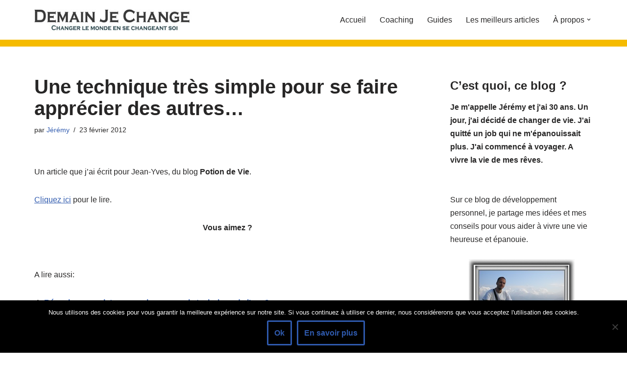

--- FILE ---
content_type: text/html; charset=UTF-8
request_url: https://www.demainjechange.com/2012/02/23/une-technique-tres-simple-pour-se-faire-apprecier-des-autres/
body_size: 20342
content:
<!DOCTYPE html>
<html dir="ltr" lang="fr-FR" prefix="og: https://ogp.me/ns#">

<head>
	
	<meta charset="UTF-8">
	<meta name="viewport" content="width=device-width, initial-scale=1, minimum-scale=1">
	<link rel="profile" href="https://gmpg.org/xfn/11">
			<link rel="pingback" href="https://www.demainjechange.com/xmlrpc.php">
		<title>Une technique très simple pour se faire apprécier des autres… | Demain je change - Changer de vie, vaincre la timidité, devenir plus sociable</title>

		<!-- All in One SEO 4.9.1.1 - aioseo.com -->
	<meta name="description" content="Un article que j&#039;ai écrit pour Jean-Yves, du blog Potion de Vie. Cliquez ici pour le lire." />
	<meta name="robots" content="max-image-preview:large" />
	<meta name="author" content="Jérémy"/>
	<link rel="canonical" href="https://www.demainjechange.com/2012/02/23/une-technique-tres-simple-pour-se-faire-apprecier-des-autres/" />
	<meta name="generator" content="All in One SEO (AIOSEO) 4.9.1.1" />
		<meta property="og:locale" content="fr_FR" />
		<meta property="og:site_name" content="Demain je change - Changer de vie, vaincre la timidité, devenir plus sociable |" />
		<meta property="og:type" content="article" />
		<meta property="og:title" content="Une technique très simple pour se faire apprécier des autres… | Demain je change - Changer de vie, vaincre la timidité, devenir plus sociable" />
		<meta property="og:description" content="Un article que j&#039;ai écrit pour Jean-Yves, du blog Potion de Vie. Cliquez ici pour le lire." />
		<meta property="og:url" content="https://www.demainjechange.com/2012/02/23/une-technique-tres-simple-pour-se-faire-apprecier-des-autres/" />
		<meta property="article:published_time" content="2012-02-23T09:47:52+00:00" />
		<meta property="article:modified_time" content="2014-12-11T17:37:24+00:00" />
		<meta name="twitter:card" content="summary" />
		<meta name="twitter:title" content="Une technique très simple pour se faire apprécier des autres… | Demain je change - Changer de vie, vaincre la timidité, devenir plus sociable" />
		<meta name="twitter:description" content="Un article que j&#039;ai écrit pour Jean-Yves, du blog Potion de Vie. Cliquez ici pour le lire." />
		<script type="application/ld+json" class="aioseo-schema">
			{"@context":"https:\/\/schema.org","@graph":[{"@type":"Article","@id":"https:\/\/www.demainjechange.com\/2012\/02\/23\/une-technique-tres-simple-pour-se-faire-apprecier-des-autres\/#article","name":"Une technique tr\u00e8s simple pour se faire appr\u00e9cier des autres\u2026 | Demain je change - Changer de vie, vaincre la timidit\u00e9, devenir plus sociable","headline":"Une technique tr\u00e8s simple pour se faire appr\u00e9cier des autres\u2026","author":{"@id":"https:\/\/www.demainjechange.com\/author\/admin\/#author"},"publisher":{"@id":"https:\/\/www.demainjechange.com\/#organization"},"datePublished":"2012-02-23T11:47:52+02:00","dateModified":"2014-12-11T19:37:24+02:00","inLanguage":"fr-FR","commentCount":3,"mainEntityOfPage":{"@id":"https:\/\/www.demainjechange.com\/2012\/02\/23\/une-technique-tres-simple-pour-se-faire-apprecier-des-autres\/#webpage"},"isPartOf":{"@id":"https:\/\/www.demainjechange.com\/2012\/02\/23\/une-technique-tres-simple-pour-se-faire-apprecier-des-autres\/#webpage"},"articleSection":"Blogging, _amis"},{"@type":"BreadcrumbList","@id":"https:\/\/www.demainjechange.com\/2012\/02\/23\/une-technique-tres-simple-pour-se-faire-apprecier-des-autres\/#breadcrumblist","itemListElement":[{"@type":"ListItem","@id":"https:\/\/www.demainjechange.com#listItem","position":1,"name":"Accueil","item":"https:\/\/www.demainjechange.com","nextItem":{"@type":"ListItem","@id":"https:\/\/www.demainjechange.com\/category\/blogging\/#listItem","name":"Blogging"}},{"@type":"ListItem","@id":"https:\/\/www.demainjechange.com\/category\/blogging\/#listItem","position":2,"name":"Blogging","item":"https:\/\/www.demainjechange.com\/category\/blogging\/","nextItem":{"@type":"ListItem","@id":"https:\/\/www.demainjechange.com\/2012\/02\/23\/une-technique-tres-simple-pour-se-faire-apprecier-des-autres\/#listItem","name":"Une technique tr\u00e8s simple pour se faire appr\u00e9cier des autres\u2026"},"previousItem":{"@type":"ListItem","@id":"https:\/\/www.demainjechange.com#listItem","name":"Accueil"}},{"@type":"ListItem","@id":"https:\/\/www.demainjechange.com\/2012\/02\/23\/une-technique-tres-simple-pour-se-faire-apprecier-des-autres\/#listItem","position":3,"name":"Une technique tr\u00e8s simple pour se faire appr\u00e9cier des autres\u2026","previousItem":{"@type":"ListItem","@id":"https:\/\/www.demainjechange.com\/category\/blogging\/#listItem","name":"Blogging"}}]},{"@type":"Organization","@id":"https:\/\/www.demainjechange.com\/#organization","name":"Demain je change - Changer de vie, vaincre la timidit\u00e9, devenir plus sociable","url":"https:\/\/www.demainjechange.com\/"},{"@type":"Person","@id":"https:\/\/www.demainjechange.com\/author\/admin\/#author","url":"https:\/\/www.demainjechange.com\/author\/admin\/","name":"J\u00e9r\u00e9my","image":{"@type":"ImageObject","@id":"https:\/\/www.demainjechange.com\/2012\/02\/23\/une-technique-tres-simple-pour-se-faire-apprecier-des-autres\/#authorImage","url":"https:\/\/secure.gravatar.com\/avatar\/d0c34d4009057c8162c6a9d1b8354da875e76afde7caae1a334d218fb503eb13?s=96&d=mm&r=g","width":96,"height":96,"caption":"J\u00e9r\u00e9my"}},{"@type":"WebPage","@id":"https:\/\/www.demainjechange.com\/2012\/02\/23\/une-technique-tres-simple-pour-se-faire-apprecier-des-autres\/#webpage","url":"https:\/\/www.demainjechange.com\/2012\/02\/23\/une-technique-tres-simple-pour-se-faire-apprecier-des-autres\/","name":"Une technique tr\u00e8s simple pour se faire appr\u00e9cier des autres\u2026 | Demain je change - Changer de vie, vaincre la timidit\u00e9, devenir plus sociable","description":"Un article que j'ai \u00e9crit pour Jean-Yves, du blog Potion de Vie. Cliquez ici pour le lire.","inLanguage":"fr-FR","isPartOf":{"@id":"https:\/\/www.demainjechange.com\/#website"},"breadcrumb":{"@id":"https:\/\/www.demainjechange.com\/2012\/02\/23\/une-technique-tres-simple-pour-se-faire-apprecier-des-autres\/#breadcrumblist"},"author":{"@id":"https:\/\/www.demainjechange.com\/author\/admin\/#author"},"creator":{"@id":"https:\/\/www.demainjechange.com\/author\/admin\/#author"},"datePublished":"2012-02-23T11:47:52+02:00","dateModified":"2014-12-11T19:37:24+02:00"},{"@type":"WebSite","@id":"https:\/\/www.demainjechange.com\/#website","url":"https:\/\/www.demainjechange.com\/","name":"Demain je change - Changer de vie, Vaincre la timidit\u00e9, Prendre confiance en soi, devenir plus sociable","inLanguage":"fr-FR","publisher":{"@id":"https:\/\/www.demainjechange.com\/#organization"}}]}
		</script>
		<!-- All in One SEO -->

<link rel='dns-prefetch' href='//www.demainjechange.com' />
<link rel="alternate" type="application/rss+xml" title="Demain je change - Changer de vie, vaincre la timidité, devenir plus sociable &raquo; Flux" href="https://www.demainjechange.com/feed/" />
<link rel="alternate" type="application/rss+xml" title="Demain je change - Changer de vie, vaincre la timidité, devenir plus sociable &raquo; Flux des commentaires" href="https://www.demainjechange.com/comments/feed/" />
<link rel="alternate" type="application/rss+xml" title="Demain je change - Changer de vie, vaincre la timidité, devenir plus sociable &raquo; Une technique très simple pour se faire apprécier des autres… Flux des commentaires" href="https://www.demainjechange.com/2012/02/23/une-technique-tres-simple-pour-se-faire-apprecier-des-autres/feed/" />
<link rel="alternate" title="oEmbed (JSON)" type="application/json+oembed" href="https://www.demainjechange.com/wp-json/oembed/1.0/embed?url=https%3A%2F%2Fwww.demainjechange.com%2F2012%2F02%2F23%2Fune-technique-tres-simple-pour-se-faire-apprecier-des-autres%2F" />
<link rel="alternate" title="oEmbed (XML)" type="text/xml+oembed" href="https://www.demainjechange.com/wp-json/oembed/1.0/embed?url=https%3A%2F%2Fwww.demainjechange.com%2F2012%2F02%2F23%2Fune-technique-tres-simple-pour-se-faire-apprecier-des-autres%2F&#038;format=xml" />
		<!-- This site uses the Google Analytics by MonsterInsights plugin v9.9.0 - Using Analytics tracking - https://www.monsterinsights.com/ -->
		<!-- Remarque : MonsterInsights n’est actuellement pas configuré sur ce site. Le propriétaire doit authentifier son compte Google Analytics dans les réglages de MonsterInsights.  -->
					<!-- No tracking code set -->
				<!-- / Google Analytics by MonsterInsights -->
		<style id='wp-img-auto-sizes-contain-inline-css'>
img:is([sizes=auto i],[sizes^="auto," i]){contain-intrinsic-size:3000px 1500px}
/*# sourceURL=wp-img-auto-sizes-contain-inline-css */
</style>
<style id='wp-emoji-styles-inline-css'>

	img.wp-smiley, img.emoji {
		display: inline !important;
		border: none !important;
		box-shadow: none !important;
		height: 1em !important;
		width: 1em !important;
		margin: 0 0.07em !important;
		vertical-align: -0.1em !important;
		background: none !important;
		padding: 0 !important;
	}
/*# sourceURL=wp-emoji-styles-inline-css */
</style>
<link rel='stylesheet' id='wp-block-library-css' href='https://www.demainjechange.com/wp-includes/css/dist/block-library/style.min.css?ver=6.9' media='all' />
<style id='global-styles-inline-css'>
:root{--wp--preset--aspect-ratio--square: 1;--wp--preset--aspect-ratio--4-3: 4/3;--wp--preset--aspect-ratio--3-4: 3/4;--wp--preset--aspect-ratio--3-2: 3/2;--wp--preset--aspect-ratio--2-3: 2/3;--wp--preset--aspect-ratio--16-9: 16/9;--wp--preset--aspect-ratio--9-16: 9/16;--wp--preset--color--black: #000000;--wp--preset--color--cyan-bluish-gray: #abb8c3;--wp--preset--color--white: #ffffff;--wp--preset--color--pale-pink: #f78da7;--wp--preset--color--vivid-red: #cf2e2e;--wp--preset--color--luminous-vivid-orange: #ff6900;--wp--preset--color--luminous-vivid-amber: #fcb900;--wp--preset--color--light-green-cyan: #7bdcb5;--wp--preset--color--vivid-green-cyan: #00d084;--wp--preset--color--pale-cyan-blue: #8ed1fc;--wp--preset--color--vivid-cyan-blue: #0693e3;--wp--preset--color--vivid-purple: #9b51e0;--wp--preset--color--neve-link-color: var(--nv-primary-accent);--wp--preset--color--neve-link-hover-color: var(--nv-secondary-accent);--wp--preset--color--nv-site-bg: var(--nv-site-bg);--wp--preset--color--nv-light-bg: var(--nv-light-bg);--wp--preset--color--nv-dark-bg: var(--nv-dark-bg);--wp--preset--color--neve-text-color: var(--nv-text-color);--wp--preset--color--nv-text-dark-bg: var(--nv-text-dark-bg);--wp--preset--color--nv-c-1: var(--nv-c-1);--wp--preset--color--nv-c-2: var(--nv-c-2);--wp--preset--gradient--vivid-cyan-blue-to-vivid-purple: linear-gradient(135deg,rgb(6,147,227) 0%,rgb(155,81,224) 100%);--wp--preset--gradient--light-green-cyan-to-vivid-green-cyan: linear-gradient(135deg,rgb(122,220,180) 0%,rgb(0,208,130) 100%);--wp--preset--gradient--luminous-vivid-amber-to-luminous-vivid-orange: linear-gradient(135deg,rgb(252,185,0) 0%,rgb(255,105,0) 100%);--wp--preset--gradient--luminous-vivid-orange-to-vivid-red: linear-gradient(135deg,rgb(255,105,0) 0%,rgb(207,46,46) 100%);--wp--preset--gradient--very-light-gray-to-cyan-bluish-gray: linear-gradient(135deg,rgb(238,238,238) 0%,rgb(169,184,195) 100%);--wp--preset--gradient--cool-to-warm-spectrum: linear-gradient(135deg,rgb(74,234,220) 0%,rgb(151,120,209) 20%,rgb(207,42,186) 40%,rgb(238,44,130) 60%,rgb(251,105,98) 80%,rgb(254,248,76) 100%);--wp--preset--gradient--blush-light-purple: linear-gradient(135deg,rgb(255,206,236) 0%,rgb(152,150,240) 100%);--wp--preset--gradient--blush-bordeaux: linear-gradient(135deg,rgb(254,205,165) 0%,rgb(254,45,45) 50%,rgb(107,0,62) 100%);--wp--preset--gradient--luminous-dusk: linear-gradient(135deg,rgb(255,203,112) 0%,rgb(199,81,192) 50%,rgb(65,88,208) 100%);--wp--preset--gradient--pale-ocean: linear-gradient(135deg,rgb(255,245,203) 0%,rgb(182,227,212) 50%,rgb(51,167,181) 100%);--wp--preset--gradient--electric-grass: linear-gradient(135deg,rgb(202,248,128) 0%,rgb(113,206,126) 100%);--wp--preset--gradient--midnight: linear-gradient(135deg,rgb(2,3,129) 0%,rgb(40,116,252) 100%);--wp--preset--font-size--small: 13px;--wp--preset--font-size--medium: 20px;--wp--preset--font-size--large: 36px;--wp--preset--font-size--x-large: 42px;--wp--preset--spacing--20: 0.44rem;--wp--preset--spacing--30: 0.67rem;--wp--preset--spacing--40: 1rem;--wp--preset--spacing--50: 1.5rem;--wp--preset--spacing--60: 2.25rem;--wp--preset--spacing--70: 3.38rem;--wp--preset--spacing--80: 5.06rem;--wp--preset--shadow--natural: 6px 6px 9px rgba(0, 0, 0, 0.2);--wp--preset--shadow--deep: 12px 12px 50px rgba(0, 0, 0, 0.4);--wp--preset--shadow--sharp: 6px 6px 0px rgba(0, 0, 0, 0.2);--wp--preset--shadow--outlined: 6px 6px 0px -3px rgb(255, 255, 255), 6px 6px rgb(0, 0, 0);--wp--preset--shadow--crisp: 6px 6px 0px rgb(0, 0, 0);}:where(.is-layout-flex){gap: 0.5em;}:where(.is-layout-grid){gap: 0.5em;}body .is-layout-flex{display: flex;}.is-layout-flex{flex-wrap: wrap;align-items: center;}.is-layout-flex > :is(*, div){margin: 0;}body .is-layout-grid{display: grid;}.is-layout-grid > :is(*, div){margin: 0;}:where(.wp-block-columns.is-layout-flex){gap: 2em;}:where(.wp-block-columns.is-layout-grid){gap: 2em;}:where(.wp-block-post-template.is-layout-flex){gap: 1.25em;}:where(.wp-block-post-template.is-layout-grid){gap: 1.25em;}.has-black-color{color: var(--wp--preset--color--black) !important;}.has-cyan-bluish-gray-color{color: var(--wp--preset--color--cyan-bluish-gray) !important;}.has-white-color{color: var(--wp--preset--color--white) !important;}.has-pale-pink-color{color: var(--wp--preset--color--pale-pink) !important;}.has-vivid-red-color{color: var(--wp--preset--color--vivid-red) !important;}.has-luminous-vivid-orange-color{color: var(--wp--preset--color--luminous-vivid-orange) !important;}.has-luminous-vivid-amber-color{color: var(--wp--preset--color--luminous-vivid-amber) !important;}.has-light-green-cyan-color{color: var(--wp--preset--color--light-green-cyan) !important;}.has-vivid-green-cyan-color{color: var(--wp--preset--color--vivid-green-cyan) !important;}.has-pale-cyan-blue-color{color: var(--wp--preset--color--pale-cyan-blue) !important;}.has-vivid-cyan-blue-color{color: var(--wp--preset--color--vivid-cyan-blue) !important;}.has-vivid-purple-color{color: var(--wp--preset--color--vivid-purple) !important;}.has-neve-link-color-color{color: var(--wp--preset--color--neve-link-color) !important;}.has-neve-link-hover-color-color{color: var(--wp--preset--color--neve-link-hover-color) !important;}.has-nv-site-bg-color{color: var(--wp--preset--color--nv-site-bg) !important;}.has-nv-light-bg-color{color: var(--wp--preset--color--nv-light-bg) !important;}.has-nv-dark-bg-color{color: var(--wp--preset--color--nv-dark-bg) !important;}.has-neve-text-color-color{color: var(--wp--preset--color--neve-text-color) !important;}.has-nv-text-dark-bg-color{color: var(--wp--preset--color--nv-text-dark-bg) !important;}.has-nv-c-1-color{color: var(--wp--preset--color--nv-c-1) !important;}.has-nv-c-2-color{color: var(--wp--preset--color--nv-c-2) !important;}.has-black-background-color{background-color: var(--wp--preset--color--black) !important;}.has-cyan-bluish-gray-background-color{background-color: var(--wp--preset--color--cyan-bluish-gray) !important;}.has-white-background-color{background-color: var(--wp--preset--color--white) !important;}.has-pale-pink-background-color{background-color: var(--wp--preset--color--pale-pink) !important;}.has-vivid-red-background-color{background-color: var(--wp--preset--color--vivid-red) !important;}.has-luminous-vivid-orange-background-color{background-color: var(--wp--preset--color--luminous-vivid-orange) !important;}.has-luminous-vivid-amber-background-color{background-color: var(--wp--preset--color--luminous-vivid-amber) !important;}.has-light-green-cyan-background-color{background-color: var(--wp--preset--color--light-green-cyan) !important;}.has-vivid-green-cyan-background-color{background-color: var(--wp--preset--color--vivid-green-cyan) !important;}.has-pale-cyan-blue-background-color{background-color: var(--wp--preset--color--pale-cyan-blue) !important;}.has-vivid-cyan-blue-background-color{background-color: var(--wp--preset--color--vivid-cyan-blue) !important;}.has-vivid-purple-background-color{background-color: var(--wp--preset--color--vivid-purple) !important;}.has-neve-link-color-background-color{background-color: var(--wp--preset--color--neve-link-color) !important;}.has-neve-link-hover-color-background-color{background-color: var(--wp--preset--color--neve-link-hover-color) !important;}.has-nv-site-bg-background-color{background-color: var(--wp--preset--color--nv-site-bg) !important;}.has-nv-light-bg-background-color{background-color: var(--wp--preset--color--nv-light-bg) !important;}.has-nv-dark-bg-background-color{background-color: var(--wp--preset--color--nv-dark-bg) !important;}.has-neve-text-color-background-color{background-color: var(--wp--preset--color--neve-text-color) !important;}.has-nv-text-dark-bg-background-color{background-color: var(--wp--preset--color--nv-text-dark-bg) !important;}.has-nv-c-1-background-color{background-color: var(--wp--preset--color--nv-c-1) !important;}.has-nv-c-2-background-color{background-color: var(--wp--preset--color--nv-c-2) !important;}.has-black-border-color{border-color: var(--wp--preset--color--black) !important;}.has-cyan-bluish-gray-border-color{border-color: var(--wp--preset--color--cyan-bluish-gray) !important;}.has-white-border-color{border-color: var(--wp--preset--color--white) !important;}.has-pale-pink-border-color{border-color: var(--wp--preset--color--pale-pink) !important;}.has-vivid-red-border-color{border-color: var(--wp--preset--color--vivid-red) !important;}.has-luminous-vivid-orange-border-color{border-color: var(--wp--preset--color--luminous-vivid-orange) !important;}.has-luminous-vivid-amber-border-color{border-color: var(--wp--preset--color--luminous-vivid-amber) !important;}.has-light-green-cyan-border-color{border-color: var(--wp--preset--color--light-green-cyan) !important;}.has-vivid-green-cyan-border-color{border-color: var(--wp--preset--color--vivid-green-cyan) !important;}.has-pale-cyan-blue-border-color{border-color: var(--wp--preset--color--pale-cyan-blue) !important;}.has-vivid-cyan-blue-border-color{border-color: var(--wp--preset--color--vivid-cyan-blue) !important;}.has-vivid-purple-border-color{border-color: var(--wp--preset--color--vivid-purple) !important;}.has-neve-link-color-border-color{border-color: var(--wp--preset--color--neve-link-color) !important;}.has-neve-link-hover-color-border-color{border-color: var(--wp--preset--color--neve-link-hover-color) !important;}.has-nv-site-bg-border-color{border-color: var(--wp--preset--color--nv-site-bg) !important;}.has-nv-light-bg-border-color{border-color: var(--wp--preset--color--nv-light-bg) !important;}.has-nv-dark-bg-border-color{border-color: var(--wp--preset--color--nv-dark-bg) !important;}.has-neve-text-color-border-color{border-color: var(--wp--preset--color--neve-text-color) !important;}.has-nv-text-dark-bg-border-color{border-color: var(--wp--preset--color--nv-text-dark-bg) !important;}.has-nv-c-1-border-color{border-color: var(--wp--preset--color--nv-c-1) !important;}.has-nv-c-2-border-color{border-color: var(--wp--preset--color--nv-c-2) !important;}.has-vivid-cyan-blue-to-vivid-purple-gradient-background{background: var(--wp--preset--gradient--vivid-cyan-blue-to-vivid-purple) !important;}.has-light-green-cyan-to-vivid-green-cyan-gradient-background{background: var(--wp--preset--gradient--light-green-cyan-to-vivid-green-cyan) !important;}.has-luminous-vivid-amber-to-luminous-vivid-orange-gradient-background{background: var(--wp--preset--gradient--luminous-vivid-amber-to-luminous-vivid-orange) !important;}.has-luminous-vivid-orange-to-vivid-red-gradient-background{background: var(--wp--preset--gradient--luminous-vivid-orange-to-vivid-red) !important;}.has-very-light-gray-to-cyan-bluish-gray-gradient-background{background: var(--wp--preset--gradient--very-light-gray-to-cyan-bluish-gray) !important;}.has-cool-to-warm-spectrum-gradient-background{background: var(--wp--preset--gradient--cool-to-warm-spectrum) !important;}.has-blush-light-purple-gradient-background{background: var(--wp--preset--gradient--blush-light-purple) !important;}.has-blush-bordeaux-gradient-background{background: var(--wp--preset--gradient--blush-bordeaux) !important;}.has-luminous-dusk-gradient-background{background: var(--wp--preset--gradient--luminous-dusk) !important;}.has-pale-ocean-gradient-background{background: var(--wp--preset--gradient--pale-ocean) !important;}.has-electric-grass-gradient-background{background: var(--wp--preset--gradient--electric-grass) !important;}.has-midnight-gradient-background{background: var(--wp--preset--gradient--midnight) !important;}.has-small-font-size{font-size: var(--wp--preset--font-size--small) !important;}.has-medium-font-size{font-size: var(--wp--preset--font-size--medium) !important;}.has-large-font-size{font-size: var(--wp--preset--font-size--large) !important;}.has-x-large-font-size{font-size: var(--wp--preset--font-size--x-large) !important;}
/*# sourceURL=global-styles-inline-css */
</style>

<style id='classic-theme-styles-inline-css'>
/*! This file is auto-generated */
.wp-block-button__link{color:#fff;background-color:#32373c;border-radius:9999px;box-shadow:none;text-decoration:none;padding:calc(.667em + 2px) calc(1.333em + 2px);font-size:1.125em}.wp-block-file__button{background:#32373c;color:#fff;text-decoration:none}
/*# sourceURL=/wp-includes/css/classic-themes.min.css */
</style>
<link rel='stylesheet' id='cookie-notice-front-css' href='https://www.demainjechange.com/wp-content/plugins/cookie-notice/css/front.min.css?ver=2.5.8' media='all' />
<link rel='stylesheet' id='neve-style-css' href='https://www.demainjechange.com/wp-content/themes/neve/style-main-new.min.css?ver=4.2.1' media='all' />
<style id='neve-style-inline-css'>
.is-menu-sidebar .header-menu-sidebar { visibility: visible; }.is-menu-sidebar.menu_sidebar_slide_left .header-menu-sidebar { transform: translate3d(0, 0, 0); left: 0; }.is-menu-sidebar.menu_sidebar_slide_right .header-menu-sidebar { transform: translate3d(0, 0, 0); right: 0; }.is-menu-sidebar.menu_sidebar_pull_right .header-menu-sidebar, .is-menu-sidebar.menu_sidebar_pull_left .header-menu-sidebar { transform: translateX(0); }.is-menu-sidebar.menu_sidebar_dropdown .header-menu-sidebar { height: auto; }.is-menu-sidebar.menu_sidebar_dropdown .header-menu-sidebar-inner { max-height: 400px; padding: 20px 0; }.is-menu-sidebar.menu_sidebar_full_canvas .header-menu-sidebar { opacity: 1; }.header-menu-sidebar .menu-item-nav-search:not(.floating) { pointer-events: none; }.header-menu-sidebar .menu-item-nav-search .is-menu-sidebar { pointer-events: unset; }@media screen and (max-width: 960px) { .builder-item.cr .item--inner { --textalign: center; --justify: center; } }
.nv-meta-list li.meta:not(:last-child):after { content:"/" }.nv-meta-list .no-mobile{
			display:none;
		}.nv-meta-list li.last::after{
			content: ""!important;
		}@media (min-width: 769px) {
			.nv-meta-list .no-mobile {
				display: inline-block;
			}
			.nv-meta-list li.last:not(:last-child)::after {
		 		content: "/" !important;
			}
		}
 :root{ --container: 748px;--postwidth:100%; --primarybtnbg: var(--nv-primary-accent); --primarybtnhoverbg: var(--nv-primary-accent); --primarybtncolor: #fff; --secondarybtncolor: var(--nv-primary-accent); --primarybtnhovercolor: #fff; --secondarybtnhovercolor: var(--nv-primary-accent);--primarybtnborderradius:3px;--secondarybtnborderradius:3px;--secondarybtnborderwidth:3px;--btnpadding:13px 15px;--primarybtnpadding:13px 15px;--secondarybtnpadding:calc(13px - 3px) calc(15px - 3px); --bodyfontfamily: Arial,Helvetica,sans-serif; --bodyfontsize: 15px; --bodylineheight: 1.6; --bodyletterspacing: 0px; --bodyfontweight: 400; --h1fontsize: 36px; --h1fontweight: 700; --h1lineheight: 1.2; --h1letterspacing: 0px; --h1texttransform: none; --h2fontsize: 28px; --h2fontweight: 700; --h2lineheight: 1.3; --h2letterspacing: 0px; --h2texttransform: none; --h3fontsize: 24px; --h3fontweight: 700; --h3lineheight: 1.4; --h3letterspacing: 0px; --h3texttransform: none; --h4fontsize: 20px; --h4fontweight: 700; --h4lineheight: 1.6; --h4letterspacing: 0px; --h4texttransform: none; --h5fontsize: 16px; --h5fontweight: 700; --h5lineheight: 1.6; --h5letterspacing: 0px; --h5texttransform: none; --h6fontsize: 14px; --h6fontweight: 700; --h6lineheight: 1.6; --h6letterspacing: 0px; --h6texttransform: none;--formfieldborderwidth:2px;--formfieldborderradius:3px; --formfieldbgcolor: var(--nv-site-bg); --formfieldbordercolor: #dddddd; --formfieldcolor: var(--nv-text-color);--formfieldpadding:10px 12px; } .nv-index-posts{ --borderradius:0px; } .has-neve-button-color-color{ color: var(--nv-primary-accent)!important; } .has-neve-button-color-background-color{ background-color: var(--nv-primary-accent)!important; } .single-post-container .alignfull > [class*="__inner-container"], .single-post-container .alignwide > [class*="__inner-container"]{ max-width:718px } .nv-meta-list{ --avatarsize: 20px; } .single .nv-meta-list{ --avatarsize: 20px; } .nv-post-cover{ --height: 250px;--padding:40px 15px;--justify: flex-start; --textalign: left; --valign: center; } .nv-post-cover .nv-title-meta-wrap, .nv-page-title-wrap, .entry-header{ --textalign: left; } .nv-is-boxed.nv-title-meta-wrap{ --padding:40px 15px; --bgcolor: var(--nv-dark-bg); } .nv-overlay{ --opacity: 50; --blendmode: normal; } .nv-is-boxed.nv-comments-wrap{ --padding:20px; } .nv-is-boxed.comment-respond{ --padding:20px; } .single:not(.single-product), .page{ --c-vspace:0 0 0 0;; } .scroll-to-top{ --color: var(--nv-text-dark-bg);--padding:8px 10px; --borderradius: 3px; --bgcolor: var(--nv-primary-accent); --hovercolor: var(--nv-text-dark-bg); --hoverbgcolor: var(--nv-primary-accent);--size:16px; } .global-styled{ --bgcolor: var(--nv-site-bg); } .header-top{ --rowbwidth:0px; --rowbcolor: #f5bb00; --color: #f5bb00; --bgcolor: var(--nv-site-bg); } .header-main{ --rowbwidth:0px; --rowbcolor: #f5bb00; --color: var(--nv-text-color); --bgcolor: #ffffff; } .header-bottom{ --rowbwidth:0px; --rowbcolor: var(--nv-light-bg); --color: var(--nv-text-color); --bgcolor: var(--nv-site-bg); } .header-menu-sidebar-bg{ --justify: flex-start; --textalign: left;--flexg: 1;--wrapdropdownwidth: auto; --color: #000000; --bgcolor: var(--nv-site-bg); } .header-menu-sidebar{ width: 360px; } .builder-item--logo{ --maxwidth: 120px; --fs: 24px;--padding:10px 0;--margin:0; --textalign: left;--justify: flex-start; } .builder-item--nav-icon,.header-menu-sidebar .close-sidebar-panel .navbar-toggle{ --borderradius:0; } .builder-item--nav-icon{ --label-margin:0 5px 0 0;;--padding:10px 15px;--margin:0; } .builder-item--primary-menu{ --hovercolor: var(--nv-secondary-accent); --hovertextcolor: var(--nv-text-color); --activecolor: var(--nv-primary-accent); --spacing: 20px; --height: 25px;--padding:0;--margin:0; --fontsize: 1em; --lineheight: 1.6; --letterspacing: 0px; --fontweight: 500; --texttransform: none; --iconsize: 1em; } .hfg-is-group.has-primary-menu .inherit-ff{ --inheritedfw: 500; } .footer-top-inner .row{ grid-template-columns:1fr 1fr 1fr; --valign: flex-start; } .footer-top{ --rowbcolor: var(--nv-light-bg); --color: var(--nv-text-color); --bgcolor: var(--nv-site-bg); } .footer-main-inner .row{ grid-template-columns:1fr 1fr 1fr; --valign: flex-start; } .footer-main{ --rowbcolor: var(--nv-light-bg); --color: var(--nv-text-color); --bgcolor: var(--nv-site-bg); } .footer-bottom-inner .row{ grid-template-columns:1fr 1fr 1fr; --valign: flex-start; } .footer-bottom{ --rowbcolor: var(--nv-light-bg); --color: var(--nv-text-dark-bg); --bgcolor: var(--nv-dark-bg); } @media(min-width: 576px){ :root{ --container: 992px;--postwidth:100%;--btnpadding:13px 15px;--primarybtnpadding:13px 15px;--secondarybtnpadding:calc(13px - 3px) calc(15px - 3px); --bodyfontsize: 16px; --bodylineheight: 1.6; --bodyletterspacing: 0px; --h1fontsize: 38px; --h1lineheight: 1.2; --h1letterspacing: 0px; --h2fontsize: 30px; --h2lineheight: 1.2; --h2letterspacing: 0px; --h3fontsize: 26px; --h3lineheight: 1.4; --h3letterspacing: 0px; --h4fontsize: 22px; --h4lineheight: 1.5; --h4letterspacing: 0px; --h5fontsize: 18px; --h5lineheight: 1.6; --h5letterspacing: 0px; --h6fontsize: 14px; --h6lineheight: 1.6; --h6letterspacing: 0px; } .single-post-container .alignfull > [class*="__inner-container"], .single-post-container .alignwide > [class*="__inner-container"]{ max-width:962px } .nv-meta-list{ --avatarsize: 20px; } .single .nv-meta-list{ --avatarsize: 20px; } .nv-post-cover{ --height: 320px;--padding:60px 30px;--justify: flex-start; --textalign: left; --valign: center; } .nv-post-cover .nv-title-meta-wrap, .nv-page-title-wrap, .entry-header{ --textalign: left; } .nv-is-boxed.nv-title-meta-wrap{ --padding:60px 30px; } .nv-is-boxed.nv-comments-wrap{ --padding:30px; } .nv-is-boxed.comment-respond{ --padding:30px; } .single:not(.single-product), .page{ --c-vspace:0 0 0 0;; } .scroll-to-top{ --padding:8px 10px;--size:16px; } .header-top{ --rowbwidth:0px; } .header-main{ --rowbwidth:0px; } .header-bottom{ --rowbwidth:0px; } .header-menu-sidebar-bg{ --justify: flex-start; --textalign: left;--flexg: 1;--wrapdropdownwidth: auto; } .header-menu-sidebar{ width: 360px; } .builder-item--logo{ --maxwidth: 120px; --fs: 24px;--padding:10px 0;--margin:0; --textalign: left;--justify: flex-start; } .builder-item--nav-icon{ --label-margin:0 5px 0 0;;--padding:10px 15px;--margin:0; } .builder-item--primary-menu{ --spacing: 20px; --height: 25px;--padding:0;--margin:0; --fontsize: 1em; --lineheight: 1.6; --letterspacing: 0px; --iconsize: 1em; } }@media(min-width: 960px){ :root{ --container: 1170px;--postwidth:100%;--btnpadding:13px 15px;--primarybtnpadding:13px 15px;--secondarybtnpadding:calc(13px - 3px) calc(15px - 3px); --bodyfontsize: 16px; --bodylineheight: 1.7; --bodyletterspacing: 0px; --h1fontsize: 40px; --h1lineheight: 1.1; --h1letterspacing: 0px; --h2fontsize: 32px; --h2lineheight: 1.2; --h2letterspacing: 0px; --h3fontsize: 28px; --h3lineheight: 1.4; --h3letterspacing: 0px; --h4fontsize: 24px; --h4lineheight: 1.5; --h4letterspacing: 0px; --h5fontsize: 20px; --h5lineheight: 1.6; --h5letterspacing: 0px; --h6fontsize: 16px; --h6lineheight: 1.6; --h6letterspacing: 0px; } body:not(.single):not(.archive):not(.blog):not(.search):not(.error404) .neve-main > .container .col, body.post-type-archive-course .neve-main > .container .col, body.post-type-archive-llms_membership .neve-main > .container .col{ max-width: 100%; } body:not(.single):not(.archive):not(.blog):not(.search):not(.error404) .nv-sidebar-wrap, body.post-type-archive-course .nv-sidebar-wrap, body.post-type-archive-llms_membership .nv-sidebar-wrap{ max-width: 0%; } .neve-main > .archive-container .nv-index-posts.col{ max-width: 70%; } .neve-main > .archive-container .nv-sidebar-wrap{ max-width: 30%; } .neve-main > .single-post-container .nv-single-post-wrap.col{ max-width: 70%; } .single-post-container .alignfull > [class*="__inner-container"], .single-post-container .alignwide > [class*="__inner-container"]{ max-width:789px } .container-fluid.single-post-container .alignfull > [class*="__inner-container"], .container-fluid.single-post-container .alignwide > [class*="__inner-container"]{ max-width:calc(70% + 15px) } .neve-main > .single-post-container .nv-sidebar-wrap{ max-width: 30%; } .nv-meta-list{ --avatarsize: 20px; } .single .nv-meta-list{ --avatarsize: 20px; } .nv-post-cover{ --height: 400px;--padding:60px 40px;--justify: flex-start; --textalign: left; --valign: center; } .nv-post-cover .nv-title-meta-wrap, .nv-page-title-wrap, .entry-header{ --textalign: left; } .nv-is-boxed.nv-title-meta-wrap{ --padding:60px 40px; } .nv-is-boxed.nv-comments-wrap{ --padding:40px; } .nv-is-boxed.comment-respond{ --padding:40px; } .single:not(.single-product), .page{ --c-vspace:0 0 0 0;; } .scroll-to-top{ --padding:8px 10px;--size:16px; } .header-top{ --height:100px;--rowbwidth:10px; } .header-main{ --rowbwidth:14px; } .header-bottom{ --rowbwidth:0px; } .header-menu-sidebar-bg{ --justify: flex-start; --textalign: left;--flexg: 1;--wrapdropdownwidth: auto; } .header-menu-sidebar{ width: 360px; } .builder-item--logo{ --maxwidth: 350px; --fs: 24px;--padding:10px 0;--margin:0; --textalign: left;--justify: flex-start; } .builder-item--nav-icon{ --label-margin:0 5px 0 0;;--padding:10px 15px;--margin:0; } .builder-item--primary-menu{ --spacing: 20px; --height: 25px;--padding:0;--margin:0; --fontsize: 1em; --lineheight: 1.6; --letterspacing: 0px; --iconsize: 1em; } }.scroll-to-top {right: 20px; border: none; position: fixed; bottom: 30px; display: none; opacity: 0; visibility: hidden; transition: opacity 0.3s ease-in-out, visibility 0.3s ease-in-out; align-items: center; justify-content: center; z-index: 999; } @supports (-webkit-overflow-scrolling: touch) { .scroll-to-top { bottom: 74px; } } .scroll-to-top.image { background-position: center; } .scroll-to-top .scroll-to-top-image { width: 100%; height: 100%; } .scroll-to-top .scroll-to-top-label { margin: 0; padding: 5px; } .scroll-to-top:hover { text-decoration: none; } .scroll-to-top.scroll-to-top-left {left: 20px; right: unset;} .scroll-to-top.scroll-show-mobile { display: flex; } @media (min-width: 960px) { .scroll-to-top { display: flex; } }.scroll-to-top { color: var(--color); padding: var(--padding); border-radius: var(--borderradius); background: var(--bgcolor); } .scroll-to-top:hover, .scroll-to-top:focus { color: var(--hovercolor); background: var(--hoverbgcolor); } .scroll-to-top-icon, .scroll-to-top.image .scroll-to-top-image { width: var(--size); height: var(--size); } .scroll-to-top-image { background-image: var(--bgimage); background-size: cover; }:root{--nv-primary-accent:#2f5aae;--nv-secondary-accent:#2f5aae;--nv-site-bg:#ffffff;--nv-light-bg:#f4f5f7;--nv-dark-bg:#121212;--nv-text-color:#272626;--nv-text-dark-bg:#ffffff;--nv-c-1:#9463ae;--nv-c-2:#be574b;--nv-fallback-ff:Arial, Helvetica, sans-serif;}
/*# sourceURL=neve-style-inline-css */
</style>
<link rel='stylesheet' id='heateor_sss_frontend_css-css' href='https://www.demainjechange.com/wp-content/plugins/sassy-social-share/public/css/sassy-social-share-public.css?ver=3.3.79' media='all' />
<style id='heateor_sss_frontend_css-inline-css'>
.heateor_sss_button_instagram span.heateor_sss_svg,a.heateor_sss_instagram span.heateor_sss_svg{background:radial-gradient(circle at 30% 107%,#fdf497 0,#fdf497 5%,#fd5949 45%,#d6249f 60%,#285aeb 90%)}.heateor_sss_horizontal_sharing .heateor_sss_svg,.heateor_sss_standard_follow_icons_container .heateor_sss_svg{color:#fff;border-width:0px;border-style:solid;border-color:transparent}.heateor_sss_horizontal_sharing .heateorSssTCBackground{color:#666}.heateor_sss_horizontal_sharing span.heateor_sss_svg:hover,.heateor_sss_standard_follow_icons_container span.heateor_sss_svg:hover{border-color:transparent;}.heateor_sss_vertical_sharing span.heateor_sss_svg,.heateor_sss_floating_follow_icons_container span.heateor_sss_svg{color:#fff;border-width:0px;border-style:solid;border-color:transparent;}.heateor_sss_vertical_sharing .heateorSssTCBackground{color:#666;}.heateor_sss_vertical_sharing span.heateor_sss_svg:hover,.heateor_sss_floating_follow_icons_container span.heateor_sss_svg:hover{border-color:transparent;}div.heateor_sss_horizontal_sharing svg{height:70%;margin-top:7.5px}div.heateor_sss_horizontal_sharing .heateor_sss_square_count{line-height:9.5px;}div.heateor_sss_vertical_sharing svg{height:70%;margin-top:6px}div.heateor_sss_vertical_sharing .heateor_sss_square_count{line-height:7.6px;}@media screen and (max-width:783px) {.heateor_sss_vertical_sharing{display:none!important}}div.heateor_sss_sharing_title{text-align:center}div.heateor_sss_sharing_ul{width:100%;text-align:center;}div.heateor_sss_horizontal_sharing div.heateor_sss_sharing_ul a{float:none!important;display:inline-block;}
/*# sourceURL=heateor_sss_frontend_css-inline-css */
</style>
<script src="https://www.demainjechange.com/wp-includes/js/jquery/jquery.min.js?ver=3.7.1" id="jquery-core-js"></script>
<script src="https://www.demainjechange.com/wp-includes/js/jquery/jquery-migrate.min.js?ver=3.4.1" id="jquery-migrate-js"></script>
<script src="https://www.demainjechange.com/wp-content/plugins/wp-cart-for-digital-products/lib/jquery.external.lib.js?ver=6.9" id="jquery.external.lib.js-js"></script>
<script src="https://www.demainjechange.com/wp-content/plugins/wp-cart-for-digital-products/lib/jquery.lightbox-0.5.pack.js?ver=6.9" id="jquery.lightbox-js"></script>
<script id="cookie-notice-front-js-before">
var cnArgs = {"ajaxUrl":"https:\/\/www.demainjechange.com\/wp-admin\/admin-ajax.php","nonce":"11a2ce8af9","hideEffect":"fade","position":"bottom","onScroll":false,"onScrollOffset":100,"onClick":false,"cookieName":"cookie_notice_accepted","cookieTime":2592000,"cookieTimeRejected":2592000,"globalCookie":false,"redirection":false,"cache":false,"revokeCookies":false,"revokeCookiesOpt":"automatic"};

//# sourceURL=cookie-notice-front-js-before
</script>
<script src="https://www.demainjechange.com/wp-content/plugins/cookie-notice/js/front.min.js?ver=2.5.8" id="cookie-notice-front-js"></script>
<script src="https://www.demainjechange.com/wp-content/plugins/magic-action-box/assets/js/actionbox-helper.js?ver=2.17.2" id="mab-actionbox-helper-js"></script>
<link rel="https://api.w.org/" href="https://www.demainjechange.com/wp-json/" /><link rel="alternate" title="JSON" type="application/json" href="https://www.demainjechange.com/wp-json/wp/v2/posts/1522" /><link rel="EditURI" type="application/rsd+xml" title="RSD" href="https://www.demainjechange.com/xmlrpc.php?rsd" />
<meta name="generator" content="WordPress 6.9" />
<link rel='shortlink' href='https://www.demainjechange.com/?p=1522' />
<link type="text/css" rel="stylesheet" href="https://www.demainjechange.com/wp-content/plugins/wp-cart-for-digital-products/wp_eStore_style.css?ver=8.4.4" />

<!-- WP eStore plugin v8.4.4 - https://www.tipsandtricks-hq.com/wordpress-estore-plugin-complete-solution-to-sell-digital-products-from-your-wordpress-blog-securely-1059/ -->
<script type="text/javascript">
	JS_WP_ESTORE_CURRENCY_SYMBOL = "€";
	JS_WP_ESTORE_VARIATION_ADD_STRING = "+";
        JS_WP_ESTORE_VARIATION_DECIMAL_SEPERATOR = ".";
	JS_WP_ESTORE_VARIATION_THOUSAND_SEPERATOR = ",";
        JS_WP_ESTORE_VARIATION_CURRENCY_POS = "left";
        JS_WP_ESTORE_VARIATION_NUM_OF_DECIMALS = "2";
	JS_WP_ESTORE_MINIMUM_PRICE_YOU_CAN_ENTER = "Le prix minimum est ";
        JS_WP_ESTORE_URL = "https://www.demainjechange.com/wp-content/plugins/wp-cart-for-digital-products";
        JS_WP_ESTORE_SELECT_OPTION_STRING = "Choisissez une option";
        JS_WP_ESTORE_SELECT_OPTION_ERROR_MSG = "Vous devez s&eacute;lectionner une option avant de pouvoir continuer.";</script><script type="text/javascript" src="https://www.demainjechange.com/wp-content/plugins/wp-cart-for-digital-products/lib/eStore_read_form.js?ver=8.4.4"></script>
	<link rel='stylesheet' id='yarppRelatedCss-css' href='https://www.demainjechange.com/wp-content/plugins/yet-another-related-posts-plugin/style/related.css?ver=5.30.11' media='all' />
</head>

<body data-rsssl=1  class="wp-singular post-template-default single single-post postid-1522 single-format-standard wp-theme-neve cookies-not-set  nv-blog-default nv-sidebar-right menu_sidebar_slide_left" id="neve_body"  >
<div class="wrapper">
	
	<header class="header"  >
		<a class="neve-skip-link show-on-focus" href="#content" >
			Aller au contenu		</a>
		<div id="header-grid"  class="hfg_header site-header">
	
<nav class="header--row header-main hide-on-mobile hide-on-tablet layout-full-contained nv-navbar header--row"
	data-row-id="main" data-show-on="desktop">

	<div
		class="header--row-inner header-main-inner">
		<div class="container">
			<div
				class="row row--wrapper"
				data-section="hfg_header_layout_main" >
				<div class="hfg-slot left"><div class="builder-item desktop-left"><div class="item--inner builder-item--logo"
		data-section="title_tagline"
		data-item-id="logo">
	
<div class="site-logo">
	<a class="brand" href="https://www.demainjechange.com/" aria-label="Demain je change - Changer de vie, vaincre la timidité, devenir plus sociable" rel="home"><img width="376" height="48" src="https://www.demainjechange.com/wp-content/uploads/2016/03/Banniere_20162.jpg" class="neve-site-logo skip-lazy" alt="" data-variant="logo" decoding="async" srcset="https://www.demainjechange.com/wp-content/uploads/2016/03/Banniere_20162.jpg 376w, https://www.demainjechange.com/wp-content/uploads/2016/03/Banniere_20162-300x38.jpg 300w" sizes="(max-width: 376px) 100vw, 376px" /></a></div>
	</div>

</div></div><div class="hfg-slot right"><div class="builder-item has-nav"><div class="item--inner builder-item--primary-menu has_menu"
		data-section="header_menu_primary"
		data-item-id="primary-menu">
	<div class="nv-nav-wrap">
	<div role="navigation" class="nav-menu-primary"
			aria-label="Menu principal">

		<ul id="nv-primary-navigation-main" class="primary-menu-ul nav-ul menu-desktop"><li id="menu-item-3463" class="menu-item menu-item-type-custom menu-item-object-custom menu-item-home menu-item-3463"><div class="wrap"><a href="https://www.demainjechange.com/">Accueil</a></div></li>
<li id="menu-item-4366" class="menu-item menu-item-type-post_type menu-item-object-page menu-item-4366"><div class="wrap"><a href="https://www.demainjechange.com/coaching/">Coaching</a></div></li>
<li id="menu-item-3465" class="menu-item menu-item-type-post_type menu-item-object-page menu-item-3465"><div class="wrap"><a href="https://www.demainjechange.com/guides/">Guides</a></div></li>
<li id="menu-item-3473" class="menu-item menu-item-type-post_type menu-item-object-page menu-item-3473"><div class="wrap"><a href="https://www.demainjechange.com/les-meilleurs-articles/">Les meilleurs articles</a></div></li>
<li id="menu-item-3461" class="menu-item menu-item-type-post_type menu-item-object-page menu-item-has-children menu-item-3461"><div class="wrap"><a href="https://www.demainjechange.com/a-propos/"><span class="menu-item-title-wrap dd-title">À propos</span></a><div role="button" aria-pressed="false" aria-label="Ouvrir le sous-menu" tabindex="0" class="caret-wrap caret 5" style="margin-left:5px;"><span class="caret"><svg fill="currentColor" aria-label="Liste déroulante" xmlns="http://www.w3.org/2000/svg" viewBox="0 0 448 512"><path d="M207.029 381.476L12.686 187.132c-9.373-9.373-9.373-24.569 0-33.941l22.667-22.667c9.357-9.357 24.522-9.375 33.901-.04L224 284.505l154.745-154.021c9.379-9.335 24.544-9.317 33.901.04l22.667 22.667c9.373 9.373 9.373 24.569 0 33.941L240.971 381.476c-9.373 9.372-24.569 9.372-33.942 0z"/></svg></span></div></div>
<ul class="sub-menu">
	<li id="menu-item-3462" class="menu-item menu-item-type-post_type menu-item-object-page menu-item-3462"><div class="wrap"><a href="https://www.demainjechange.com/annonceurs/">Annonceurs</a></div></li>
</ul>
</li>
</ul>	</div>
</div>

	</div>

</div></div>							</div>
		</div>
	</div>
</nav>


<nav class="header--row header-main hide-on-desktop layout-full-contained nv-navbar header--row"
	data-row-id="main" data-show-on="mobile">

	<div
		class="header--row-inner header-main-inner">
		<div class="container">
			<div
				class="row row--wrapper"
				data-section="hfg_header_layout_main" >
				<div class="hfg-slot left"><div class="builder-item tablet-left mobile-left"><div class="item--inner builder-item--logo"
		data-section="title_tagline"
		data-item-id="logo">
	
<div class="site-logo">
	<a class="brand" href="https://www.demainjechange.com/" aria-label="Demain je change - Changer de vie, vaincre la timidité, devenir plus sociable" rel="home"><img width="376" height="48" src="https://www.demainjechange.com/wp-content/uploads/2016/03/Banniere_20162.jpg" class="neve-site-logo skip-lazy" alt="" data-variant="logo" decoding="async" srcset="https://www.demainjechange.com/wp-content/uploads/2016/03/Banniere_20162.jpg 376w, https://www.demainjechange.com/wp-content/uploads/2016/03/Banniere_20162-300x38.jpg 300w" sizes="(max-width: 376px) 100vw, 376px" /></a></div>
	</div>

</div></div><div class="hfg-slot right"><div class="builder-item tablet-left mobile-left"><div class="item--inner builder-item--nav-icon"
		data-section="header_menu_icon"
		data-item-id="nav-icon">
	<div class="menu-mobile-toggle item-button navbar-toggle-wrapper">
	<button type="button" class=" navbar-toggle"
			value="Menu de navigation"
					aria-label="Menu de navigation "
			aria-expanded="false" onclick="if('undefined' !== typeof toggleAriaClick ) { toggleAriaClick() }">
					<span class="bars">
				<span class="icon-bar"></span>
				<span class="icon-bar"></span>
				<span class="icon-bar"></span>
			</span>
					<span class="screen-reader-text">Menu de navigation</span>
	</button>
</div> <!--.navbar-toggle-wrapper-->


	</div>

</div></div>							</div>
		</div>
	</div>
</nav>

<div
		id="header-menu-sidebar" class="header-menu-sidebar tcb menu-sidebar-panel slide_left hfg-pe"
		data-row-id="sidebar">
	<div id="header-menu-sidebar-bg" class="header-menu-sidebar-bg">
				<div class="close-sidebar-panel navbar-toggle-wrapper">
			<button type="button" class="hamburger is-active  navbar-toggle active" 					value="Menu de navigation"
					aria-label="Menu de navigation "
					aria-expanded="false" onclick="if('undefined' !== typeof toggleAriaClick ) { toggleAriaClick() }">
								<span class="bars">
						<span class="icon-bar"></span>
						<span class="icon-bar"></span>
						<span class="icon-bar"></span>
					</span>
								<span class="screen-reader-text">
			Menu de navigation					</span>
			</button>
		</div>
					<div id="header-menu-sidebar-inner" class="header-menu-sidebar-inner tcb ">
						<div class="builder-item has-nav"><div class="item--inner builder-item--primary-menu has_menu"
		data-section="header_menu_primary"
		data-item-id="primary-menu">
	<div class="nv-nav-wrap">
	<div role="navigation" class="nav-menu-primary"
			aria-label="Menu principal">

		<ul id="nv-primary-navigation-sidebar" class="primary-menu-ul nav-ul menu-mobile"><li class="menu-item menu-item-type-custom menu-item-object-custom menu-item-home menu-item-3463"><div class="wrap"><a href="https://www.demainjechange.com/">Accueil</a></div></li>
<li class="menu-item menu-item-type-post_type menu-item-object-page menu-item-4366"><div class="wrap"><a href="https://www.demainjechange.com/coaching/">Coaching</a></div></li>
<li class="menu-item menu-item-type-post_type menu-item-object-page menu-item-3465"><div class="wrap"><a href="https://www.demainjechange.com/guides/">Guides</a></div></li>
<li class="menu-item menu-item-type-post_type menu-item-object-page menu-item-3473"><div class="wrap"><a href="https://www.demainjechange.com/les-meilleurs-articles/">Les meilleurs articles</a></div></li>
<li class="menu-item menu-item-type-post_type menu-item-object-page menu-item-has-children menu-item-3461"><div class="wrap"><a href="https://www.demainjechange.com/a-propos/"><span class="menu-item-title-wrap dd-title">À propos</span></a><button tabindex="0" type="button" class="caret-wrap navbar-toggle 5 " style="margin-left:5px;"  aria-label="Permuter À propos"><span class="caret"><svg fill="currentColor" aria-label="Liste déroulante" xmlns="http://www.w3.org/2000/svg" viewBox="0 0 448 512"><path d="M207.029 381.476L12.686 187.132c-9.373-9.373-9.373-24.569 0-33.941l22.667-22.667c9.357-9.357 24.522-9.375 33.901-.04L224 284.505l154.745-154.021c9.379-9.335 24.544-9.317 33.901.04l22.667 22.667c9.373 9.373 9.373 24.569 0 33.941L240.971 381.476c-9.373 9.372-24.569 9.372-33.942 0z"/></svg></span></button></div>
<ul class="sub-menu">
	<li class="menu-item menu-item-type-post_type menu-item-object-page menu-item-3462"><div class="wrap"><a href="https://www.demainjechange.com/annonceurs/">Annonceurs</a></div></li>
</ul>
</li>
</ul>	</div>
</div>

	</div>

</div>					</div>
	</div>
</div>
<div class="header-menu-sidebar-overlay hfg-ov hfg-pe" onclick="if('undefined' !== typeof toggleAriaClick ) { toggleAriaClick() }"></div>
</div>
	</header>

	<style>.nav-ul li:focus-within .wrap.active + .sub-menu { opacity: 1; visibility: visible; }.nav-ul li.neve-mega-menu:focus-within .wrap.active + .sub-menu { display: grid; }.nav-ul li > .wrap { display: flex; align-items: center; position: relative; padding: 0 4px; }.nav-ul:not(.menu-mobile):not(.neve-mega-menu) > li > .wrap > a { padding-top: 1px }</style><style>.header-menu-sidebar .nav-ul li .wrap { padding: 0 4px; }.header-menu-sidebar .nav-ul li .wrap a { flex-grow: 1; display: flex; }.header-menu-sidebar .nav-ul li .wrap a .dd-title { width: var(--wrapdropdownwidth); }.header-menu-sidebar .nav-ul li .wrap button { border: 0; z-index: 1; background: 0; }.header-menu-sidebar .nav-ul li:not([class*=block]):not(.menu-item-has-children) > .wrap > a { padding-right: calc(1em + (18px*2)); text-wrap: wrap; white-space: normal;}.header-menu-sidebar .nav-ul li.menu-item-has-children:not([class*=block]) > .wrap > a { margin-right: calc(-1em - (18px*2)); padding-right: 46px;}</style>

	
	<main id="content" class="neve-main">

	<div class="container single-post-container">
		<div class="row">
						<article id="post-1522"
					class="nv-single-post-wrap col post-1522 post type-post status-publish format-standard hentry category-blogging category-_amis">
				<div class="entry-header" ><div class="nv-title-meta-wrap"><h1 class="title entry-title">Une technique très simple pour se faire apprécier des autres…</h1><ul class="nv-meta-list"><li  class="meta author vcard "><span class="author-name fn">par <a href="https://www.demainjechange.com/author/admin/" title="Articles par Jérémy" rel="author">Jérémy</a></span></li><li class="meta date posted-on  no-mobile"><time class="entry-date published" datetime="2012-02-23T11:47:52+02:00" content="2012-02-23">23 février 2012</time><time class="updated" datetime="2014-12-11T19:37:24+02:00">11 décembre 2014</time></li></ul></div></div><div class="nv-content-wrap entry-content"><p>Un article que j&rsquo;ai écrit pour Jean-Yves, du blog<strong> Potion de Vie</strong>.</p>
<p><a title="Cliquez ici" href="http://www.potiondevie.fr/technique-pour-se-faire-apprecier/" target="_blank">Cliquez ici</a> pour le lire.</p>
<div class='heateorSssClear'></div><div  class='heateor_sss_sharing_container heateor_sss_horizontal_sharing' data-heateor-sss-href='https://www.demainjechange.com/2012/02/23/une-technique-tres-simple-pour-se-faire-apprecier-des-autres/'><div class='heateor_sss_sharing_title' style="font-weight:bold" >Vous aimez ?</div><div class="heateor_sss_sharing_ul"><a aria-label="Facebook Like" style="padding:10.5px 0 !important" class="heateor_sss_facebook_like"><span class="heateor_sss_square_count">&nbsp;</span><div class="fb-like" data-href="https://www.demainjechange.com/2012/02/23/une-technique-tres-simple-pour-se-faire-apprecier-des-autres/" data-layout="button_count" data-action="like" data-show-faces="false" data-share="false"></div></a><a aria-label="Facebook Share" style="padding:10.5px 0 !important" class="heateor_sss_facebook_share"><span class="heateor_sss_square_count">&nbsp;</span><div class="fb-share-button" data-href="https://www.demainjechange.com/2012/02/23/une-technique-tres-simple-pour-se-faire-apprecier-des-autres/" data-layout="button_count"></div></a><a aria-label="Facebook Recommend" style="padding:10.5px 0 !important" class="heateor_sss_facebook_recommend"><span class="heateor_sss_square_count">&nbsp;</span><div class="fb-like" data-href="https://www.demainjechange.com/2012/02/23/une-technique-tres-simple-pour-se-faire-apprecier-des-autres/" data-layout="button_count" data-action="recommend" data-show-faces="false" data-share="false"></div></a></div><div class="heateorSssClear"></div></div><div class='heateorSssClear'></div><div class='yarpp yarpp-related yarpp-related-website yarpp-template-list'>
<!-- YARPP List -->
<p>A lire aussi:</p><ol>
<li><a href="https://www.demainjechange.com/2013/02/12/reussir-vos-projets-connaissez-vous-la-technique-de-larc/" rel="bookmark" title="Réussir vos projets : connaissez vous la technique de l’arc ?">Réussir vos projets : connaissez vous la technique de l’arc ?</a></li>
<li><a href="https://www.demainjechange.com/2013/05/21/garder-la-motivation-changer-de-vie/" rel="bookmark" title="Garder la motivation quand on est en train de changer de vie : la technique de la tortue">Garder la motivation quand on est en train de changer de vie : la technique de la tortue</a></li>
<li><a href="https://www.demainjechange.com/2012/09/14/prendre-un-nouveau-depart/" rel="bookmark" title="Il n’est jamais trop tard pour prendre un nouveau départ !">Il n’est jamais trop tard pour prendre un nouveau départ !</a></li>
<li><a href="https://www.demainjechange.com/2011/12/02/demain-je-change-souffle-sa-premiere-bougie/" rel="bookmark" title="Demain Je Change souffle sa première bougie !">Demain Je Change souffle sa première bougie !</a></li>
<li><a href="https://www.demainjechange.com/2011/09/09/lecteurs-de-demain-je-change-avez-vous-une-bonne-memoire/" rel="bookmark" title="Lecteurs de Demain Je Change : avez-vous une bonne mémoire ?">Lecteurs de Demain Je Change : avez-vous une bonne mémoire ?</a></li>
<li><a href="https://www.demainjechange.com/2012/05/09/saffirmer-dans-ses-relations-aux-autres-grace-a-un-conte-pour-enfants/" rel="bookmark" title="S’affirmer dans ses relations aux autres… grâce à un conte pour enfants !">S’affirmer dans ses relations aux autres… grâce à un conte pour enfants !</a></li>
<li><a href="https://www.demainjechange.com/2012/09/20/quavez-vous-fait-de-vos-reves/" rel="bookmark" title="Qu’avez vous fait de vos rêves ?">Qu’avez vous fait de vos rêves ?</a></li>
<li><a href="https://www.demainjechange.com/2012/02/15/timides-voici-pourquoi-votre-carriere-va-dans-le-mur/" rel="bookmark" title="Timides ? Voici pourquoi votre carrière va dans le mur !">Timides ? Voici pourquoi votre carrière va dans le mur !</a></li>
<li><a href="https://www.demainjechange.com/2012/05/18/8-conseils-pour-gacher-votre-vie-a-coup-sur/" rel="bookmark" title="8 conseils pour gâcher votre vie à coup sûr !">8 conseils pour gâcher votre vie à coup sûr !</a></li>
<li><a href="https://www.demainjechange.com/2011/03/12/un-petit-bonjour-decosse/" rel="bookmark" title="Un petit bonjour d&rsquo;Ecosse !">Un petit bonjour d&rsquo;Ecosse !</a></li>
</ol>
</div>
</div><div class="nv-post-navigation"><div class="previous"><a href="https://www.demainjechange.com/2012/02/17/l%e2%80%99organisation-de-votre-temps/" rel="prev"><span class="nav-direction">précédent</span><span>L’organisation de votre temps</span></a></div><div class="next"><a href="https://www.demainjechange.com/2012/02/27/pour-etre-heureux-3-principes-a-ne-jamais-oublier/" rel="next"><span class="nav-direction">suivant</span><span>Pour être heureux : 3 principes à ne jamais oublier</span></a></div></div>			</article>
			<div class="nv-sidebar-wrap col-sm-12 nv-right blog-sidebar " >
		<aside id="secondary" role="complementary">
		
		<div id="text-6" class="widget widget_text"><p class="widget-title">C&rsquo;est quoi, ce blog ?</p>			<div class="textwidget"><strong>
Je m'appelle Jérémy et j'ai 30 ans. Un jour, j'ai décidé de changer de vie.</strong>
<strong> J'ai quitté un job qui ne m'épanouissait plus. J'ai commencé à voyager. A vivre la vie de mes rêves.</strong><div></div>
<br></br>
Sur ce blog de développement personnel, je partage mes idées et mes conseils pour vous aider à vivre une vie heureuse et épanouie. 
<br></br>
<a href="https://www.demainjechange.com/a-propos/"><img class="aligncenter" src="https://www.demainjechange.com/wp-content/uploads/a-propos-recadre.jpg" alt="" width="216" height="164" /></a></div>
		</div><div id="text-5" class="widget widget_text"><p class="widget-title">Mes dernières créations :</p>			<div class="textwidget"><p style="text-align: center;"><strong>La recette du bonheur existe :</strong></p>
<p style="text-align: center;"><a href="https://www.demainjechange.com/la-recette-du-bonheur/"><img class="aligncenter" title="devenir positif" src="
https://demainjechange.com/wp-content/uploads/Devenir%20Positif/pub_rdb_newsize.jpg" alt="devenir positif" width="254" height="228" /></a></p>
<br></br>

<p style="text-align: center;"><strong>Comment apprendre à manipuler ?</strong></p>
<p style="text-align: center;"><a href="https://www.demainjechange.com/techniques-de-manipulation/"><img class="aligncenter" title="techniques de manipulation" src="
https://demainjechange.com/wp-content/uploads/conversations-communication/pub_manipuler_newsize.jpg" alt="techniques de manipulation" width="254" height="228" /></a></p>
<br></br>

<p style="text-align: center;"><strong>Pas ou peu de véritables amis ? Voici comment vaincre la solitude et <a href="https://www.demainjechange.com/faites-des-rencontres/">faire des rencontres</a> passionnantes dès cet après-midi :</strong></p>
<p style="text-align: center;"><a href="https://www.demainjechange.com/faites-des-rencontres/""><img class="aligncenter" title="faites des rencontres" src="
https://www.demainjechange.com/wp-content/uploads/pub_fdr_newsize.jpg" alt="faire des rencontres" width="254" height="228" /></a></p>
<br></br>
<p style="text-align: center;"><strong>Comment <a href="https://www.demainjechange.com/changer-de-vie-2/">changer de vie en 30 jours</a> et devenir une personne épanouie : le programme complet :</strong></p>
<p style="text-align: center;"><a href="https://www.demainjechange.com/changer-de-vie-2"><img class="aligncenter" title="changer de vie" src="https://www.demainjechange.com/wp-content/uploads/changer%20de%20vie/pub_cdv30_newsize.jpg" alt="changer de vie" width="254" height="228" /></a></p>
<br></br>
<p style="text-align: center;"><strong>Comment <a href="https://www.demainjechange.com/vaincre-la-timidite-2">vaincre la timidité</a> pour devenir une personne sociable et à l'aise avec les inconnus : la méthode :</strong></p>
<p style="text-align: center;"><a href="https://www.demainjechange.com/vaincre-la-timidite-2/"><img class="aligncenter" title="vaincre la timidite" src="https://www.demainjechange.com/wp-content/uploads/guide-timidite/pub_timidite_newsize.jpg" alt="vaincre la timidite" width="254" height="228" /></a></p></div>
		</div><div id="linkcat-2" class="widget widget_links"><p class="widget-title">Liens</p>
	<ul class='xoxo blogroll'>
<li><a href="http://www.bloghomme.com" title="développement personnel au masculin" target="_blank">Blog Homme</a></li>
<li><a href="http://www.deviendragrand.fr/" title="Petit crapaud deviendra grand. Deviendra prince ?" target="_blank">Deviendra grand</a></li>
<li><a href="http://www.seduirelapresse.com/" rel="me" title="Stratégie de communication" target="_blank">Stratégie de communication</a></li>
<li><a href="http://www.roadcalls.fr/" rel="me" title="Récits de voyage" target="_blank">Voyager seul</a></li>

	</ul>
</div>

			</aside>
</div>
		</div>
	</div>

</main><!--/.neve-main-->

<button tabindex="0" id="scroll-to-top" class="scroll-to-top scroll-to-top-right  scroll-show-mobile icon" aria-label="Retour en haut"><svg class="scroll-to-top-icon" aria-hidden="true" role="img" xmlns="http://www.w3.org/2000/svg" width="15" height="15" viewBox="0 0 15 15"><rect width="15" height="15" fill="none"/><path fill="currentColor" d="M2,8.48l-.65-.65a.71.71,0,0,1,0-1L7,1.14a.72.72,0,0,1,1,0l5.69,5.7a.71.71,0,0,1,0,1L13,8.48a.71.71,0,0,1-1,0L8.67,4.94v8.42a.7.7,0,0,1-.7.7H7a.7.7,0,0,1-.7-.7V4.94L3,8.47a.7.7,0,0,1-1,0Z"/></svg></button><footer class="site-footer" id="site-footer"  >
	<div class="hfg_footer">
		<div class="footer--row footer-bottom layout-full-contained"
	id="cb-row--footer-desktop-bottom"
	data-row-id="bottom" data-show-on="desktop">
	<div
		class="footer--row-inner footer-bottom-inner footer-content-wrap">
		<div class="container">
			<div
				class="hfg-grid nv-footer-content hfg-grid-bottom row--wrapper row "
				data-section="hfg_footer_layout_bottom" >
				<div class="hfg-slot left"><div class="builder-item cr"><div class="item--inner"><div class="component-wrap"><div><p><a href="https://themeisle.com/themes/neve/" rel="nofollow">Neve</a> | Propulsé par <a href="https://wordpress.org" rel="nofollow">WordPress</a></p></div></div></div></div></div><div class="hfg-slot c-left"></div><div class="hfg-slot center"></div>							</div>
		</div>
	</div>
</div>

	</div>
</footer>

</div><!--/.wrapper-->
<script type="speculationrules">
{"prefetch":[{"source":"document","where":{"and":[{"href_matches":"/*"},{"not":{"href_matches":["/wp-*.php","/wp-admin/*","/wp-content/uploads/*","/wp-content/*","/wp-content/plugins/*","/wp-content/themes/neve/*","/*\\?(.+)"]}},{"not":{"selector_matches":"a[rel~=\"nofollow\"]"}},{"not":{"selector_matches":".no-prefetch, .no-prefetch a"}}]},"eagerness":"conservative"}]}
</script>
		<!-- Freesoul Deactivate Plugins has disabled 2 plugins on this page. -->
		<script type="text/javascript">
jQuery(document).ready(function($) {
    $(function() {
    	$('[class*=eStore]').find('a[rel*=lightbox]').lightBox({
    	imageLoading: 'https://www.demainjechange.com/wp-content/plugins/wp-cart-for-digital-products/images/lightbox/lightbox-ico-loading.gif',
    	imageBtnClose: 'https://www.demainjechange.com/wp-content/plugins/wp-cart-for-digital-products/images/lightbox/lightbox-btn-close.gif',
    	imageBtnPrev: 'https://www.demainjechange.com/wp-content/plugins/wp-cart-for-digital-products/images/lightbox/lightbox-btn-prev.gif',
    	imageBtnNext: 'https://www.demainjechange.com/wp-content/plugins/wp-cart-for-digital-products/images/lightbox/lightbox-btn-next.gif',
    	imageBlank: 'https://www.demainjechange.com/wp-content/plugins/wp-cart-for-digital-products/images/lightbox/lightbox-blank.gif',
    	txtImage: 'Image',
    	txtOf: 'of'
        });
    });
});
</script>
<script type="text/javascript">
jQuery.noConflict();
jQuery(document).ready(function($) {
$(function() {
	if ($('.t-and-c').length ) {
	    //Terms and condtions is being used so apply validation
	}else{
		return;
	}
	$('.t_and_c_error').hide();
   $(".t-and-c").click(function(){
       if($(".t-and-c").is(':checked')){
    	  $.cookie("eStore_submit_payment","true",{path: '/'});
          $('.t_and_c_error').hide();
       }
       else{
    	   $.cookie("eStore_submit_payment","false",{path: '/'});
       }
   });
   $(".eStore_paypal_checkout_button").click(function(e){
       if(!$(".t-and-c").is(':checked')){
           $('.t_and_c_error').show();
           e.preventDefault();
       }
   });
   $(".eStore_buy_now_button").click(function(e){
       if(!$(".t-and-c").is(':checked')){
           $('.t_and_c_error').show();
           e.preventDefault();
       }
   });
   $(".eStore_subscribe_button").click(function(e){
       if(!$(".t-and-c").is(':checked')){
           $('.t_and_c_error').show();
           e.preventDefault();
       }
   });
	$(".free_download_submit").click(function(e) {//Non-Ajax free download squeeze page button clicked
		if(!$(".t-and-c").is(':checked')){
			$('.t_and_c_error').show();
			e.preventDefault();
		}
	});
 });
 });
</script>
<script type="text/javascript">
jQuery.noConflict();
jQuery(document).ready(function($) {
$(function() {
	var shipping_var_warning_class = $('.shipping_var_changed');
	var shipping_var_warning_default_class = $('.shipping_var_changed_default');
	shipping_var_warning_class.hide();
	$('.shipping_variation').change(function(){
		shipping_var_warning_default_class.hide();
		shipping_var_warning_class.show();
	});
	var eStore_shipping_var_needs_update = false;
	if(shipping_var_warning_class.is(":visible")){eStore_shipping_var_needs_update = true;}
	else if(shipping_var_warning_default_class.is(":visible")){eStore_shipping_var_needs_update = true;}
	$(".eStore_paypal_checkout_button").click(function(e){//Check if shipping variation has been selected
		if(eStore_shipping_var_needs_update){
	    	shipping_var_warning_class.css({'border':'1px solid red','padding':'5px'});
	    	shipping_var_warning_default_class.css({'border':'1px solid red','padding':'5px'});
	    	e.preventDefault();
		}
	});
 });
 });
</script>
<script type="text/javascript">
jQuery.noConflict();
jQuery(document).ready(function($) {
$(function(){
	var eStore_cart_item_qty = $('.eStore_cart_item_qty');
	eStore_cart_item_qty.keypress(function(){
		$('.eStore_qty_change_pinfo').show();
	});
 });
 });
</script>
<script type="module" src="https://www.demainjechange.com/wp-content/plugins/all-in-one-seo-pack/dist/Lite/assets/table-of-contents.95d0dfce.js?ver=4.9.1.1" id="aioseo/js/src/vue/standalone/blocks/table-of-contents/frontend.js-js"></script>
<script id="mab-ajax-form-js-extra">
var MabAjax = {"ajaxurl":"https://www.demainjechange.com/wp-admin/admin-ajax.php","action":"mab-process-optin","wpspinner":"https://www.demainjechange.com/wp-admin/images/wpspin_light.gif","wpspinner2x":"https://www.demainjechange.com/wp-admin/images/wpspin_light-2x.gif","spinner":"https://www.demainjechange.com/wp-admin/images/spinner.gif","spinner2x":"https://www.demainjechange.com/wp-admin/images/spinner-2x.gif","baseStylesUrl":"https://www.demainjechange.com/wp-content/plugins/magic-action-box/styles/"};
//# sourceURL=mab-ajax-form-js-extra
</script>
<script src="https://www.demainjechange.com/wp-content/plugins/magic-action-box/assets/js/ajax-form.js?ver=2.17.2" id="mab-ajax-form-js"></script>
<script id="neve-script-js-extra">
var NeveProperties = {"ajaxurl":"https://www.demainjechange.com/wp-admin/admin-ajax.php","nonce":"f37850282e","isRTL":"","isCustomize":""};
//# sourceURL=neve-script-js-extra
</script>
<script src="https://www.demainjechange.com/wp-content/themes/neve/assets/js/build/modern/frontend.js?ver=4.2.1" id="neve-script-js" async></script>
<script id="neve-script-js-after">
	var html = document.documentElement;
	var theme = html.getAttribute('data-neve-theme') || 'light';
	var variants = {"logo":{"light":{"src":"https:\/\/www.demainjechange.com\/wp-content\/uploads\/2016\/03\/Banniere_20162.jpg","srcset":"https:\/\/www.demainjechange.com\/wp-content\/uploads\/2016\/03\/Banniere_20162.jpg 376w, https:\/\/www.demainjechange.com\/wp-content\/uploads\/2016\/03\/Banniere_20162-300x38.jpg 300w","sizes":"(max-width: 376px) 100vw, 376px"},"dark":{"src":"https:\/\/www.demainjechange.com\/wp-content\/uploads\/2016\/03\/Banniere_20162.jpg","srcset":"https:\/\/www.demainjechange.com\/wp-content\/uploads\/2016\/03\/Banniere_20162.jpg 376w, https:\/\/www.demainjechange.com\/wp-content\/uploads\/2016\/03\/Banniere_20162-300x38.jpg 300w","sizes":"(max-width: 376px) 100vw, 376px"},"same":true}};

	function setCurrentTheme( theme ) {
		var pictures = document.getElementsByClassName( 'neve-site-logo' );
		for(var i = 0; i<pictures.length; i++) {
			var picture = pictures.item(i);
			if( ! picture ) {
				continue;
			};
			var fileExt = picture.src.slice((Math.max(0, picture.src.lastIndexOf(".")) || Infinity) + 1);
			if ( fileExt === 'svg' ) {
				picture.removeAttribute('width');
				picture.removeAttribute('height');
				picture.style = 'width: var(--maxwidth)';
			}
			var compId = picture.getAttribute('data-variant');
			if ( compId && variants[compId] ) {
				var isConditional = variants[compId]['same'];
				if ( theme === 'light' || isConditional || variants[compId]['dark']['src'] === false ) {
					picture.src = variants[compId]['light']['src'];
					picture.srcset = variants[compId]['light']['srcset'] || '';
					picture.sizes = variants[compId]['light']['sizes'];
					continue;
				};
				picture.src = variants[compId]['dark']['src'];
				picture.srcset = variants[compId]['dark']['srcset'] || '';
				picture.sizes = variants[compId]['dark']['sizes'];
			};
		};
	};

	var observer = new MutationObserver(function(mutations) {
		mutations.forEach(function(mutation) {
			if (mutation.type == 'attributes') {
				theme = html.getAttribute('data-neve-theme');
				setCurrentTheme(theme);
			};
		});
	});

	observer.observe(html, {
		attributes: true
	});
function toggleAriaClick() { function toggleAriaExpanded(toggle = 'true') { document.querySelectorAll('button.navbar-toggle').forEach(function(el) { if ( el.classList.contains('caret-wrap') ) { return; } el.setAttribute('aria-expanded', 'true' === el.getAttribute('aria-expanded') ? 'false' : toggle); }); } toggleAriaExpanded(); if ( document.body.hasAttribute('data-ftrap-listener') ) { return; } document.body.setAttribute('data-ftrap-listener', 'true'); document.addEventListener('ftrap-end', function() { toggleAriaExpanded('false'); }); }
var menuCarets=document.querySelectorAll(".nav-ul li > .wrap > .caret");menuCarets.forEach(function(e){e.addEventListener("keydown",e=>{13===e.keyCode&&(e.target.parentElement.classList.toggle("active"),e.target.getAttribute("aria-pressed")&&e.target.setAttribute("aria-pressed","true"===e.target.getAttribute("aria-pressed")?"false":"true"))}),e.parentElement.parentElement.addEventListener("focusout",t=>{!e.parentElement.parentElement.contains(t.relatedTarget)&&(e.parentElement.classList.remove("active"),e.setAttribute("aria-pressed","false"))})});
//# sourceURL=neve-script-js-after
</script>
<script id="neve-scroll-to-top-js-extra">
var neveScrollOffset = {"offset":"0"};
//# sourceURL=neve-scroll-to-top-js-extra
</script>
<script src="https://www.demainjechange.com/wp-content/themes/neve/assets/js/build/modern/scroll-to-top.js?ver=4.2.1" id="neve-scroll-to-top-js" async></script>
<script src="https://www.demainjechange.com/wp-content/plugins/magic-action-box/assets/js/responsive-videos.js?ver=2.17.2" id="mab-responsive-videos-js"></script>
<script id="heateor_sss_sharing_js-js-before">
function heateorSssLoadEvent(e) {var t=window.onload;if (typeof window.onload!="function") {window.onload=e}else{window.onload=function() {t();e()}}};	var heateorSssSharingAjaxUrl = 'https://www.demainjechange.com/wp-admin/admin-ajax.php', heateorSssCloseIconPath = 'https://www.demainjechange.com/wp-content/plugins/sassy-social-share/public/../images/close.png', heateorSssPluginIconPath = 'https://www.demainjechange.com/wp-content/plugins/sassy-social-share/public/../images/logo.png', heateorSssHorizontalSharingCountEnable = 1, heateorSssVerticalSharingCountEnable = 0, heateorSssSharingOffset = -10; var heateorSssMobileStickySharingEnabled = 0;var heateorSssCopyLinkMessage = "Lien copié.";var heateorSssReduceHorizontalSvgHeight = true;var heateorSssReduceVerticalSvgHeight = true;var heateorSssUrlCountFetched = [], heateorSssSharesText = 'Partages', heateorSssShareText = 'Partage';function heateorSssPopup(e) {window.open(e,"popUpWindow","height=400,width=600,left=400,top=100,resizable,scrollbars,toolbar=0,personalbar=0,menubar=no,location=no,directories=no,status")}function heateorSssInitiateFB() {FB.init({appId:"",channelUrl:"",status:!0,cookie:!0,xfbml:!0,version:"v23.0"})}window.fbAsyncInit=function() {heateorSssInitiateFB(),0&&(FB.Event.subscribe("edge.create",function(e) {heateorSsmiMycredPoints("Facebook_like_recommend","",e?e:"")}),FB.Event.subscribe("edge.remove",function(e) {heateorSsmiMycredPoints("Facebook_like_recommend","",e?e:"","Minus point(s) for undoing Facebook like-recommend")}) ),0&&(FB.Event.subscribe("edge.create",function(e) {heateorSsgaSocialPluginsTracking("Facebook","Like",e?e:"")}),FB.Event.subscribe("edge.remove",function(e) {heateorSsgaSocialPluginsTracking("Facebook","Unlike",e?e:"")}) )},function(e) {var n,i="facebook-jssdk",o=e.getElementsByTagName("script")[0];e.getElementById(i)||(n=e.createElement("script"),n.id=i,n.async=!0,n.src="//connect.facebook.net/fr_FR/sdk.js",o.parentNode.insertBefore(n,o) )}(document);
//# sourceURL=heateor_sss_sharing_js-js-before
</script>
<script src="https://www.demainjechange.com/wp-content/plugins/sassy-social-share/public/js/sassy-social-share-public.js?ver=3.3.79" id="heateor_sss_sharing_js-js"></script>
<script id="wp-emoji-settings" type="application/json">
{"baseUrl":"https://s.w.org/images/core/emoji/17.0.2/72x72/","ext":".png","svgUrl":"https://s.w.org/images/core/emoji/17.0.2/svg/","svgExt":".svg","source":{"concatemoji":"https://www.demainjechange.com/wp-includes/js/wp-emoji-release.min.js?ver=6.9"}}
</script>
<script type="module">
/*! This file is auto-generated */
const a=JSON.parse(document.getElementById("wp-emoji-settings").textContent),o=(window._wpemojiSettings=a,"wpEmojiSettingsSupports"),s=["flag","emoji"];function i(e){try{var t={supportTests:e,timestamp:(new Date).valueOf()};sessionStorage.setItem(o,JSON.stringify(t))}catch(e){}}function c(e,t,n){e.clearRect(0,0,e.canvas.width,e.canvas.height),e.fillText(t,0,0);t=new Uint32Array(e.getImageData(0,0,e.canvas.width,e.canvas.height).data);e.clearRect(0,0,e.canvas.width,e.canvas.height),e.fillText(n,0,0);const a=new Uint32Array(e.getImageData(0,0,e.canvas.width,e.canvas.height).data);return t.every((e,t)=>e===a[t])}function p(e,t){e.clearRect(0,0,e.canvas.width,e.canvas.height),e.fillText(t,0,0);var n=e.getImageData(16,16,1,1);for(let e=0;e<n.data.length;e++)if(0!==n.data[e])return!1;return!0}function u(e,t,n,a){switch(t){case"flag":return n(e,"\ud83c\udff3\ufe0f\u200d\u26a7\ufe0f","\ud83c\udff3\ufe0f\u200b\u26a7\ufe0f")?!1:!n(e,"\ud83c\udde8\ud83c\uddf6","\ud83c\udde8\u200b\ud83c\uddf6")&&!n(e,"\ud83c\udff4\udb40\udc67\udb40\udc62\udb40\udc65\udb40\udc6e\udb40\udc67\udb40\udc7f","\ud83c\udff4\u200b\udb40\udc67\u200b\udb40\udc62\u200b\udb40\udc65\u200b\udb40\udc6e\u200b\udb40\udc67\u200b\udb40\udc7f");case"emoji":return!a(e,"\ud83e\u1fac8")}return!1}function f(e,t,n,a){let r;const o=(r="undefined"!=typeof WorkerGlobalScope&&self instanceof WorkerGlobalScope?new OffscreenCanvas(300,150):document.createElement("canvas")).getContext("2d",{willReadFrequently:!0}),s=(o.textBaseline="top",o.font="600 32px Arial",{});return e.forEach(e=>{s[e]=t(o,e,n,a)}),s}function r(e){var t=document.createElement("script");t.src=e,t.defer=!0,document.head.appendChild(t)}a.supports={everything:!0,everythingExceptFlag:!0},new Promise(t=>{let n=function(){try{var e=JSON.parse(sessionStorage.getItem(o));if("object"==typeof e&&"number"==typeof e.timestamp&&(new Date).valueOf()<e.timestamp+604800&&"object"==typeof e.supportTests)return e.supportTests}catch(e){}return null}();if(!n){if("undefined"!=typeof Worker&&"undefined"!=typeof OffscreenCanvas&&"undefined"!=typeof URL&&URL.createObjectURL&&"undefined"!=typeof Blob)try{var e="postMessage("+f.toString()+"("+[JSON.stringify(s),u.toString(),c.toString(),p.toString()].join(",")+"));",a=new Blob([e],{type:"text/javascript"});const r=new Worker(URL.createObjectURL(a),{name:"wpTestEmojiSupports"});return void(r.onmessage=e=>{i(n=e.data),r.terminate(),t(n)})}catch(e){}i(n=f(s,u,c,p))}t(n)}).then(e=>{for(const n in e)a.supports[n]=e[n],a.supports.everything=a.supports.everything&&a.supports[n],"flag"!==n&&(a.supports.everythingExceptFlag=a.supports.everythingExceptFlag&&a.supports[n]);var t;a.supports.everythingExceptFlag=a.supports.everythingExceptFlag&&!a.supports.flag,a.supports.everything||((t=a.source||{}).concatemoji?r(t.concatemoji):t.wpemoji&&t.twemoji&&(r(t.twemoji),r(t.wpemoji)))});
//# sourceURL=https://www.demainjechange.com/wp-includes/js/wp-emoji-loader.min.js
</script>
<!--mabv2.17.2-->
		<!-- Cookie Notice plugin v2.5.8 by Hu-manity.co https://hu-manity.co/ -->
		<div id="cookie-notice" role="dialog" class="cookie-notice-hidden cookie-revoke-hidden cn-position-bottom" aria-label="Cookie Notice" style="background-color: rgba(0,0,0,1);"><div class="cookie-notice-container" style="color: #fff"><span id="cn-notice-text" class="cn-text-container">Nous utilisons des cookies pour vous garantir la meilleure expérience sur notre site. Si vous continuez à utiliser ce dernier, nous considérerons que vous acceptez l'utilisation des cookies.</span><span id="cn-notice-buttons" class="cn-buttons-container"><button id="cn-accept-cookie" data-cookie-set="accept" class="cn-set-cookie cn-button cn-button-custom button" aria-label="Ok">Ok</button><button data-link-url="https://www.demainjechange.com/politique-de-confidentialite/" data-link-target="_blank" id="cn-more-info" class="cn-more-info cn-button cn-button-custom button" aria-label="En savoir plus">En savoir plus</button></span><button id="cn-close-notice" data-cookie-set="accept" class="cn-close-icon" aria-label="Non"></button></div>
			
		</div>
		<!-- / Cookie Notice plugin --></body>

</html>
